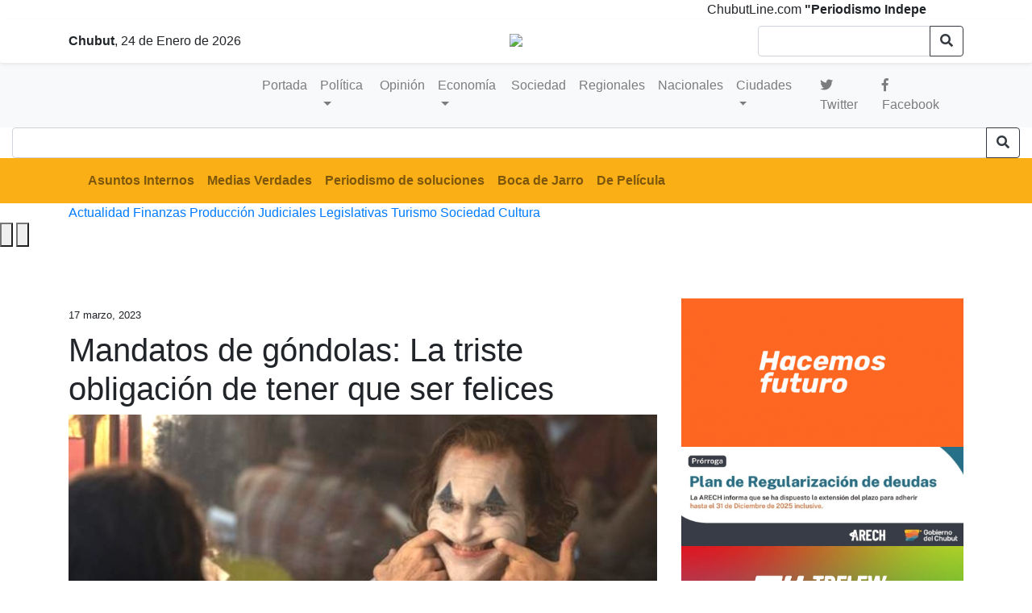

--- FILE ---
content_type: text/html; charset=UTF-8
request_url: https://chubutline.com/mandatos-de-gondolas-la-triste-obligacion-de-tener-que-ser-felices/
body_size: 14503
content:
  <!doctype html>
<html lang="es" class="no-js">
    <head>

   <meta name="keywords" content="Noticias de Chubut, Puerto Madryn, Comodoro Rivadavia, Rawson y Trelew"/>
   <title> Mandatos de góndolas: La triste obligación de tener que ser felices &#8211;   Chubutline &#8211; Últimas noticias</title>
        	<meta http-equiv="content-type" content="text/html; charset=UTF-8" />
        	<meta name="description" content="Noticias de Chubut, política y un análisis de la realidad diferente" />

        <title>Mandatos de góndolas: La triste obligación de tener que ser felices &#8211; Chubutline &#8211; Últimas noticias</title>
<meta name='robots' content='max-image-preview:large' />
	<style>img:is([sizes="auto" i], [sizes^="auto," i]) { contain-intrinsic-size: 3000px 1500px }</style>
	<!-- Jetpack Site Verification Tags -->
<meta name="google-site-verification" content="uIKouW3Hviq40UJTzGYMkb4cum5GZe71Uv90KxnYijg" />
<link rel='dns-prefetch' href='//secure.gravatar.com' />
<link rel='dns-prefetch' href='//stats.wp.com' />
<link rel='dns-prefetch' href='//jetpack.wordpress.com' />
<link rel='dns-prefetch' href='//s0.wp.com' />
<link rel='dns-prefetch' href='//public-api.wordpress.com' />
<link rel='dns-prefetch' href='//0.gravatar.com' />
<link rel='dns-prefetch' href='//1.gravatar.com' />
<link rel='dns-prefetch' href='//2.gravatar.com' />
<link rel='dns-prefetch' href='//widgets.wp.com' />
<link rel='preconnect' href='//i0.wp.com' />
<script type="text/javascript">
/* <![CDATA[ */
window._wpemojiSettings = {"baseUrl":"https:\/\/s.w.org\/images\/core\/emoji\/16.0.1\/72x72\/","ext":".png","svgUrl":"https:\/\/s.w.org\/images\/core\/emoji\/16.0.1\/svg\/","svgExt":".svg","source":{"concatemoji":"https:\/\/chubutline.com\/wp-includes\/js\/wp-emoji-release.min.js?ver=6.8.3"}};
/*! This file is auto-generated */
!function(s,n){var o,i,e;function c(e){try{var t={supportTests:e,timestamp:(new Date).valueOf()};sessionStorage.setItem(o,JSON.stringify(t))}catch(e){}}function p(e,t,n){e.clearRect(0,0,e.canvas.width,e.canvas.height),e.fillText(t,0,0);var t=new Uint32Array(e.getImageData(0,0,e.canvas.width,e.canvas.height).data),a=(e.clearRect(0,0,e.canvas.width,e.canvas.height),e.fillText(n,0,0),new Uint32Array(e.getImageData(0,0,e.canvas.width,e.canvas.height).data));return t.every(function(e,t){return e===a[t]})}function u(e,t){e.clearRect(0,0,e.canvas.width,e.canvas.height),e.fillText(t,0,0);for(var n=e.getImageData(16,16,1,1),a=0;a<n.data.length;a++)if(0!==n.data[a])return!1;return!0}function f(e,t,n,a){switch(t){case"flag":return n(e,"\ud83c\udff3\ufe0f\u200d\u26a7\ufe0f","\ud83c\udff3\ufe0f\u200b\u26a7\ufe0f")?!1:!n(e,"\ud83c\udde8\ud83c\uddf6","\ud83c\udde8\u200b\ud83c\uddf6")&&!n(e,"\ud83c\udff4\udb40\udc67\udb40\udc62\udb40\udc65\udb40\udc6e\udb40\udc67\udb40\udc7f","\ud83c\udff4\u200b\udb40\udc67\u200b\udb40\udc62\u200b\udb40\udc65\u200b\udb40\udc6e\u200b\udb40\udc67\u200b\udb40\udc7f");case"emoji":return!a(e,"\ud83e\udedf")}return!1}function g(e,t,n,a){var r="undefined"!=typeof WorkerGlobalScope&&self instanceof WorkerGlobalScope?new OffscreenCanvas(300,150):s.createElement("canvas"),o=r.getContext("2d",{willReadFrequently:!0}),i=(o.textBaseline="top",o.font="600 32px Arial",{});return e.forEach(function(e){i[e]=t(o,e,n,a)}),i}function t(e){var t=s.createElement("script");t.src=e,t.defer=!0,s.head.appendChild(t)}"undefined"!=typeof Promise&&(o="wpEmojiSettingsSupports",i=["flag","emoji"],n.supports={everything:!0,everythingExceptFlag:!0},e=new Promise(function(e){s.addEventListener("DOMContentLoaded",e,{once:!0})}),new Promise(function(t){var n=function(){try{var e=JSON.parse(sessionStorage.getItem(o));if("object"==typeof e&&"number"==typeof e.timestamp&&(new Date).valueOf()<e.timestamp+604800&&"object"==typeof e.supportTests)return e.supportTests}catch(e){}return null}();if(!n){if("undefined"!=typeof Worker&&"undefined"!=typeof OffscreenCanvas&&"undefined"!=typeof URL&&URL.createObjectURL&&"undefined"!=typeof Blob)try{var e="postMessage("+g.toString()+"("+[JSON.stringify(i),f.toString(),p.toString(),u.toString()].join(",")+"));",a=new Blob([e],{type:"text/javascript"}),r=new Worker(URL.createObjectURL(a),{name:"wpTestEmojiSupports"});return void(r.onmessage=function(e){c(n=e.data),r.terminate(),t(n)})}catch(e){}c(n=g(i,f,p,u))}t(n)}).then(function(e){for(var t in e)n.supports[t]=e[t],n.supports.everything=n.supports.everything&&n.supports[t],"flag"!==t&&(n.supports.everythingExceptFlag=n.supports.everythingExceptFlag&&n.supports[t]);n.supports.everythingExceptFlag=n.supports.everythingExceptFlag&&!n.supports.flag,n.DOMReady=!1,n.readyCallback=function(){n.DOMReady=!0}}).then(function(){return e}).then(function(){var e;n.supports.everything||(n.readyCallback(),(e=n.source||{}).concatemoji?t(e.concatemoji):e.wpemoji&&e.twemoji&&(t(e.twemoji),t(e.wpemoji)))}))}((window,document),window._wpemojiSettings);
/* ]]> */
</script>
<style id='wp-emoji-styles-inline-css' type='text/css'>

	img.wp-smiley, img.emoji {
		display: inline !important;
		border: none !important;
		box-shadow: none !important;
		height: 1em !important;
		width: 1em !important;
		margin: 0 0.07em !important;
		vertical-align: -0.1em !important;
		background: none !important;
		padding: 0 !important;
	}
</style>
<link rel='stylesheet' id='wp-block-library-css' href='https://chubutline.com/wp-includes/css/dist/block-library/style.min.css?ver=6.8.3' type='text/css' media='all' />
<style id='classic-theme-styles-inline-css' type='text/css'>
/*! This file is auto-generated */
.wp-block-button__link{color:#fff;background-color:#32373c;border-radius:9999px;box-shadow:none;text-decoration:none;padding:calc(.667em + 2px) calc(1.333em + 2px);font-size:1.125em}.wp-block-file__button{background:#32373c;color:#fff;text-decoration:none}
</style>
<link rel='stylesheet' id='mediaelement-css' href='https://chubutline.com/wp-includes/js/mediaelement/mediaelementplayer-legacy.min.css?ver=4.2.17' type='text/css' media='all' />
<link rel='stylesheet' id='wp-mediaelement-css' href='https://chubutline.com/wp-includes/js/mediaelement/wp-mediaelement.min.css?ver=6.8.3' type='text/css' media='all' />
<style id='jetpack-sharing-buttons-style-inline-css' type='text/css'>
.jetpack-sharing-buttons__services-list{display:flex;flex-direction:row;flex-wrap:wrap;gap:0;list-style-type:none;margin:5px;padding:0}.jetpack-sharing-buttons__services-list.has-small-icon-size{font-size:12px}.jetpack-sharing-buttons__services-list.has-normal-icon-size{font-size:16px}.jetpack-sharing-buttons__services-list.has-large-icon-size{font-size:24px}.jetpack-sharing-buttons__services-list.has-huge-icon-size{font-size:36px}@media print{.jetpack-sharing-buttons__services-list{display:none!important}}.editor-styles-wrapper .wp-block-jetpack-sharing-buttons{gap:0;padding-inline-start:0}ul.jetpack-sharing-buttons__services-list.has-background{padding:1.25em 2.375em}
</style>
<style id='global-styles-inline-css' type='text/css'>
:root{--wp--preset--aspect-ratio--square: 1;--wp--preset--aspect-ratio--4-3: 4/3;--wp--preset--aspect-ratio--3-4: 3/4;--wp--preset--aspect-ratio--3-2: 3/2;--wp--preset--aspect-ratio--2-3: 2/3;--wp--preset--aspect-ratio--16-9: 16/9;--wp--preset--aspect-ratio--9-16: 9/16;--wp--preset--color--black: #000000;--wp--preset--color--cyan-bluish-gray: #abb8c3;--wp--preset--color--white: #ffffff;--wp--preset--color--pale-pink: #f78da7;--wp--preset--color--vivid-red: #cf2e2e;--wp--preset--color--luminous-vivid-orange: #ff6900;--wp--preset--color--luminous-vivid-amber: #fcb900;--wp--preset--color--light-green-cyan: #7bdcb5;--wp--preset--color--vivid-green-cyan: #00d084;--wp--preset--color--pale-cyan-blue: #8ed1fc;--wp--preset--color--vivid-cyan-blue: #0693e3;--wp--preset--color--vivid-purple: #9b51e0;--wp--preset--gradient--vivid-cyan-blue-to-vivid-purple: linear-gradient(135deg,rgba(6,147,227,1) 0%,rgb(155,81,224) 100%);--wp--preset--gradient--light-green-cyan-to-vivid-green-cyan: linear-gradient(135deg,rgb(122,220,180) 0%,rgb(0,208,130) 100%);--wp--preset--gradient--luminous-vivid-amber-to-luminous-vivid-orange: linear-gradient(135deg,rgba(252,185,0,1) 0%,rgba(255,105,0,1) 100%);--wp--preset--gradient--luminous-vivid-orange-to-vivid-red: linear-gradient(135deg,rgba(255,105,0,1) 0%,rgb(207,46,46) 100%);--wp--preset--gradient--very-light-gray-to-cyan-bluish-gray: linear-gradient(135deg,rgb(238,238,238) 0%,rgb(169,184,195) 100%);--wp--preset--gradient--cool-to-warm-spectrum: linear-gradient(135deg,rgb(74,234,220) 0%,rgb(151,120,209) 20%,rgb(207,42,186) 40%,rgb(238,44,130) 60%,rgb(251,105,98) 80%,rgb(254,248,76) 100%);--wp--preset--gradient--blush-light-purple: linear-gradient(135deg,rgb(255,206,236) 0%,rgb(152,150,240) 100%);--wp--preset--gradient--blush-bordeaux: linear-gradient(135deg,rgb(254,205,165) 0%,rgb(254,45,45) 50%,rgb(107,0,62) 100%);--wp--preset--gradient--luminous-dusk: linear-gradient(135deg,rgb(255,203,112) 0%,rgb(199,81,192) 50%,rgb(65,88,208) 100%);--wp--preset--gradient--pale-ocean: linear-gradient(135deg,rgb(255,245,203) 0%,rgb(182,227,212) 50%,rgb(51,167,181) 100%);--wp--preset--gradient--electric-grass: linear-gradient(135deg,rgb(202,248,128) 0%,rgb(113,206,126) 100%);--wp--preset--gradient--midnight: linear-gradient(135deg,rgb(2,3,129) 0%,rgb(40,116,252) 100%);--wp--preset--font-size--small: 13px;--wp--preset--font-size--medium: 20px;--wp--preset--font-size--large: 36px;--wp--preset--font-size--x-large: 42px;--wp--preset--spacing--20: 0.44rem;--wp--preset--spacing--30: 0.67rem;--wp--preset--spacing--40: 1rem;--wp--preset--spacing--50: 1.5rem;--wp--preset--spacing--60: 2.25rem;--wp--preset--spacing--70: 3.38rem;--wp--preset--spacing--80: 5.06rem;--wp--preset--shadow--natural: 6px 6px 9px rgba(0, 0, 0, 0.2);--wp--preset--shadow--deep: 12px 12px 50px rgba(0, 0, 0, 0.4);--wp--preset--shadow--sharp: 6px 6px 0px rgba(0, 0, 0, 0.2);--wp--preset--shadow--outlined: 6px 6px 0px -3px rgba(255, 255, 255, 1), 6px 6px rgba(0, 0, 0, 1);--wp--preset--shadow--crisp: 6px 6px 0px rgba(0, 0, 0, 1);}:where(.is-layout-flex){gap: 0.5em;}:where(.is-layout-grid){gap: 0.5em;}body .is-layout-flex{display: flex;}.is-layout-flex{flex-wrap: wrap;align-items: center;}.is-layout-flex > :is(*, div){margin: 0;}body .is-layout-grid{display: grid;}.is-layout-grid > :is(*, div){margin: 0;}:where(.wp-block-columns.is-layout-flex){gap: 2em;}:where(.wp-block-columns.is-layout-grid){gap: 2em;}:where(.wp-block-post-template.is-layout-flex){gap: 1.25em;}:where(.wp-block-post-template.is-layout-grid){gap: 1.25em;}.has-black-color{color: var(--wp--preset--color--black) !important;}.has-cyan-bluish-gray-color{color: var(--wp--preset--color--cyan-bluish-gray) !important;}.has-white-color{color: var(--wp--preset--color--white) !important;}.has-pale-pink-color{color: var(--wp--preset--color--pale-pink) !important;}.has-vivid-red-color{color: var(--wp--preset--color--vivid-red) !important;}.has-luminous-vivid-orange-color{color: var(--wp--preset--color--luminous-vivid-orange) !important;}.has-luminous-vivid-amber-color{color: var(--wp--preset--color--luminous-vivid-amber) !important;}.has-light-green-cyan-color{color: var(--wp--preset--color--light-green-cyan) !important;}.has-vivid-green-cyan-color{color: var(--wp--preset--color--vivid-green-cyan) !important;}.has-pale-cyan-blue-color{color: var(--wp--preset--color--pale-cyan-blue) !important;}.has-vivid-cyan-blue-color{color: var(--wp--preset--color--vivid-cyan-blue) !important;}.has-vivid-purple-color{color: var(--wp--preset--color--vivid-purple) !important;}.has-black-background-color{background-color: var(--wp--preset--color--black) !important;}.has-cyan-bluish-gray-background-color{background-color: var(--wp--preset--color--cyan-bluish-gray) !important;}.has-white-background-color{background-color: var(--wp--preset--color--white) !important;}.has-pale-pink-background-color{background-color: var(--wp--preset--color--pale-pink) !important;}.has-vivid-red-background-color{background-color: var(--wp--preset--color--vivid-red) !important;}.has-luminous-vivid-orange-background-color{background-color: var(--wp--preset--color--luminous-vivid-orange) !important;}.has-luminous-vivid-amber-background-color{background-color: var(--wp--preset--color--luminous-vivid-amber) !important;}.has-light-green-cyan-background-color{background-color: var(--wp--preset--color--light-green-cyan) !important;}.has-vivid-green-cyan-background-color{background-color: var(--wp--preset--color--vivid-green-cyan) !important;}.has-pale-cyan-blue-background-color{background-color: var(--wp--preset--color--pale-cyan-blue) !important;}.has-vivid-cyan-blue-background-color{background-color: var(--wp--preset--color--vivid-cyan-blue) !important;}.has-vivid-purple-background-color{background-color: var(--wp--preset--color--vivid-purple) !important;}.has-black-border-color{border-color: var(--wp--preset--color--black) !important;}.has-cyan-bluish-gray-border-color{border-color: var(--wp--preset--color--cyan-bluish-gray) !important;}.has-white-border-color{border-color: var(--wp--preset--color--white) !important;}.has-pale-pink-border-color{border-color: var(--wp--preset--color--pale-pink) !important;}.has-vivid-red-border-color{border-color: var(--wp--preset--color--vivid-red) !important;}.has-luminous-vivid-orange-border-color{border-color: var(--wp--preset--color--luminous-vivid-orange) !important;}.has-luminous-vivid-amber-border-color{border-color: var(--wp--preset--color--luminous-vivid-amber) !important;}.has-light-green-cyan-border-color{border-color: var(--wp--preset--color--light-green-cyan) !important;}.has-vivid-green-cyan-border-color{border-color: var(--wp--preset--color--vivid-green-cyan) !important;}.has-pale-cyan-blue-border-color{border-color: var(--wp--preset--color--pale-cyan-blue) !important;}.has-vivid-cyan-blue-border-color{border-color: var(--wp--preset--color--vivid-cyan-blue) !important;}.has-vivid-purple-border-color{border-color: var(--wp--preset--color--vivid-purple) !important;}.has-vivid-cyan-blue-to-vivid-purple-gradient-background{background: var(--wp--preset--gradient--vivid-cyan-blue-to-vivid-purple) !important;}.has-light-green-cyan-to-vivid-green-cyan-gradient-background{background: var(--wp--preset--gradient--light-green-cyan-to-vivid-green-cyan) !important;}.has-luminous-vivid-amber-to-luminous-vivid-orange-gradient-background{background: var(--wp--preset--gradient--luminous-vivid-amber-to-luminous-vivid-orange) !important;}.has-luminous-vivid-orange-to-vivid-red-gradient-background{background: var(--wp--preset--gradient--luminous-vivid-orange-to-vivid-red) !important;}.has-very-light-gray-to-cyan-bluish-gray-gradient-background{background: var(--wp--preset--gradient--very-light-gray-to-cyan-bluish-gray) !important;}.has-cool-to-warm-spectrum-gradient-background{background: var(--wp--preset--gradient--cool-to-warm-spectrum) !important;}.has-blush-light-purple-gradient-background{background: var(--wp--preset--gradient--blush-light-purple) !important;}.has-blush-bordeaux-gradient-background{background: var(--wp--preset--gradient--blush-bordeaux) !important;}.has-luminous-dusk-gradient-background{background: var(--wp--preset--gradient--luminous-dusk) !important;}.has-pale-ocean-gradient-background{background: var(--wp--preset--gradient--pale-ocean) !important;}.has-electric-grass-gradient-background{background: var(--wp--preset--gradient--electric-grass) !important;}.has-midnight-gradient-background{background: var(--wp--preset--gradient--midnight) !important;}.has-small-font-size{font-size: var(--wp--preset--font-size--small) !important;}.has-medium-font-size{font-size: var(--wp--preset--font-size--medium) !important;}.has-large-font-size{font-size: var(--wp--preset--font-size--large) !important;}.has-x-large-font-size{font-size: var(--wp--preset--font-size--x-large) !important;}
:where(.wp-block-post-template.is-layout-flex){gap: 1.25em;}:where(.wp-block-post-template.is-layout-grid){gap: 1.25em;}
:where(.wp-block-columns.is-layout-flex){gap: 2em;}:where(.wp-block-columns.is-layout-grid){gap: 2em;}
:root :where(.wp-block-pullquote){font-size: 1.5em;line-height: 1.6;}
</style>
<link rel='stylesheet' id='sfwppa-public-style-css' href='https://chubutline.com/wp-content/plugins/styles-for-wp-pagenavi-addon/assets/css/sfwppa-style.css?ver=1.2.4' type='text/css' media='all' />
<link rel='stylesheet' id='vlp-public-css' href='https://chubutline.com/wp-content/plugins/visual-link-preview/dist/public.css?ver=2.2.9' type='text/css' media='all' />
<link rel='stylesheet' id='jetpack_likes-css' href='https://chubutline.com/wp-content/plugins/jetpack/modules/likes/style.css?ver=15.3.1' type='text/css' media='all' />
<link rel='stylesheet' id='wp-pagenavi-css' href='https://chubutline.com/wp-content/plugins/wp-pagenavi/pagenavi-css.css?ver=2.70' type='text/css' media='all' />
<link rel='stylesheet' id='sharedaddy-css' href='https://chubutline.com/wp-content/plugins/jetpack/modules/sharedaddy/sharing.css?ver=15.3.1' type='text/css' media='all' />
<link rel='stylesheet' id='social-logos-css' href='https://chubutline.com/wp-content/plugins/jetpack/_inc/social-logos/social-logos.min.css?ver=15.3.1' type='text/css' media='all' />
<script type="text/javascript" src="https://chubutline.com/wp-includes/js/jquery/jquery.min.js?ver=3.7.1" id="jquery-core-js"></script>
<script type="text/javascript" src="https://chubutline.com/wp-includes/js/jquery/jquery-migrate.min.js?ver=3.4.1" id="jquery-migrate-js"></script>
<link rel="https://api.w.org/" href="https://chubutline.com/wp-json/" /><link rel="alternate" title="JSON" type="application/json" href="https://chubutline.com/wp-json/wp/v2/posts/70218" /><link rel="EditURI" type="application/rsd+xml" title="RSD" href="https://chubutline.com/xmlrpc.php?rsd" />
<meta name="generator" content="WordPress 6.8.3" />
<link rel="canonical" href="https://chubutline.com/mandatos-de-gondolas-la-triste-obligacion-de-tener-que-ser-felices/" />
<link rel='shortlink' href='https://chubutline.com/?p=70218' />
<link rel="alternate" title="oEmbed (JSON)" type="application/json+oembed" href="https://chubutline.com/wp-json/oembed/1.0/embed?url=https%3A%2F%2Fchubutline.com%2Fmandatos-de-gondolas-la-triste-obligacion-de-tener-que-ser-felices%2F" />
<link rel="alternate" title="oEmbed (XML)" type="text/xml+oembed" href="https://chubutline.com/wp-json/oembed/1.0/embed?url=https%3A%2F%2Fchubutline.com%2Fmandatos-de-gondolas-la-triste-obligacion-de-tener-que-ser-felices%2F&#038;format=xml" />
  <script src="https://cdn.onesignal.com/sdks/web/v16/OneSignalSDK.page.js" defer></script>
  <script>
          window.OneSignalDeferred = window.OneSignalDeferred || [];
          OneSignalDeferred.push(async function(OneSignal) {
            await OneSignal.init({
              appId: "de637c30-843b-4e1a-9c62-10c413d31b8a",
              serviceWorkerOverrideForTypical: true,
              path: "https://chubutline.com/wp-content/plugins/onesignal-free-web-push-notifications/sdk_files/",
              serviceWorkerParam: { scope: "/wp-content/plugins/onesignal-free-web-push-notifications/sdk_files/push/onesignal/" },
              serviceWorkerPath: "OneSignalSDKWorker.js",
            });
          });

          // Unregister the legacy OneSignal service worker to prevent scope conflicts
          if (navigator.serviceWorker) {
            navigator.serviceWorker.getRegistrations().then((registrations) => {
              // Iterate through all registered service workers
              registrations.forEach((registration) => {
                // Check the script URL to identify the specific service worker
                if (registration.active && registration.active.scriptURL.includes('OneSignalSDKWorker.js.php')) {
                  // Unregister the service worker
                  registration.unregister().then((success) => {
                    if (success) {
                      console.log('OneSignalSW: Successfully unregistered:', registration.active.scriptURL);
                    } else {
                      console.log('OneSignalSW: Failed to unregister:', registration.active.scriptURL);
                    }
                  });
                }
              });
            }).catch((error) => {
              console.error('Error fetching service worker registrations:', error);
            });
        }
        </script>
<meta name="generator" content="performance-lab 4.0.0; plugins: ">
	<style>img#wpstats{display:none}</style>
		<link rel="canonical" href="https://chubutline.com/mandatos-de-gondolas-la-triste-obligacion-de-tener-que-ser-felices/" />
<!-- Jetpack Open Graph Tags -->
<meta property="og:type" content="article" />
<meta property="og:title" content="Mandatos de góndolas: La triste obligación de tener que ser felices" />
<meta property="og:url" content="https://chubutline.com/mandatos-de-gondolas-la-triste-obligacion-de-tener-que-ser-felices/" />
<meta property="og:description" content="La búsqueda incansable de la vida ideal y de esa impostada felicidad que todo el mundo parece destilar en las redes sociales al amparo de una idea de éxito capitalista, produce paradójicamente una …" />
<meta property="article:published_time" content="2023-03-17T19:00:02+00:00" />
<meta property="article:modified_time" content="2023-03-16T12:57:11+00:00" />
<meta property="og:site_name" content="Chubutline - Últimas noticias" />
<meta property="og:image" content="https://i0.wp.com/chubutline.com/wp-content/uploads/2023/03/feliz.jpeg?fit=1119%2C630&#038;ssl=1" />
<meta property="og:image:width" content="1119" />
<meta property="og:image:height" content="630" />
<meta property="og:image:alt" content="" />
<meta property="og:locale" content="es_ES" />
<meta name="twitter:site" content="@Chubutline" />
<meta name="twitter:text:title" content="Mandatos de góndolas: La triste obligación de tener que ser felices" />
<meta name="twitter:image" content="https://i0.wp.com/chubutline.com/wp-content/uploads/2023/03/feliz.jpeg?fit=1119%2C630&#038;ssl=1&#038;w=640" />
<meta name="twitter:card" content="summary_large_image" />

<!-- End Jetpack Open Graph Tags -->
<link rel="icon" href="https://i0.wp.com/chubutline.com/wp-content/uploads/2022/08/cropped-102681834_126877369023937_9090731384769916709_o.png?fit=32%2C32&#038;ssl=1" sizes="32x32" />
<link rel="icon" href="https://i0.wp.com/chubutline.com/wp-content/uploads/2022/08/cropped-102681834_126877369023937_9090731384769916709_o.png?fit=192%2C192&#038;ssl=1" sizes="192x192" />
<link rel="apple-touch-icon" href="https://i0.wp.com/chubutline.com/wp-content/uploads/2022/08/cropped-102681834_126877369023937_9090731384769916709_o.png?fit=180%2C180&#038;ssl=1" />
<meta name="msapplication-TileImage" content="https://i0.wp.com/chubutline.com/wp-content/uploads/2022/08/cropped-102681834_126877369023937_9090731384769916709_o.png?fit=270%2C270&#038;ssl=1" />
		<style type="text/css" id="wp-custom-css">
			 .totalpoll-question-container p  {
    margin-bottom: 1em;
    color: #fbaf17;
    font-size: 26px;
    font-family: "Unify Serif Text SBd";
	list-style:none;
} 
 div#totalpoll.totalpoll-wrapper[totalpoll-uid="983b3e3c0e1df6f11f66f729bce1f806"] .totalpoll-question-content {
    margin-bottom: 2em;
    font-size: 20px;
	 line-height:20px;
}
.wp-caption-text {
   font-size:12px;
	  width:100%;
}
figure.aligncenter {
    position: relative;
}
figure.aligncenter:hover figcaption{
    opacity:1;
}
.noticia_interior img
{
 object-fit: cover;
  width:100%;
  height:100%;
}		</style>
		
         	<meta name="viewport" content="width=device-width, initial-scale=1, maximum-scale=1">

        	<meta NAME="robots" content="index, follow"/>
        	<meta NAME="googlebot" content="index, follow" />

        	        	<!-- the default values -->
          <meta property="fb:admins" content="100013012149276"/>
          <meta property="fb:app_id" content="231785867529797"/>
        	<!-- if page is content page -->

        	        			<meta property="og:url" content="https://chubutline.com/mandatos-de-gondolas-la-triste-obligacion-de-tener-que-ser-felices/"/>
        			<meta property="og:title" content="Mandatos de góndolas: La triste obligación de tener que ser felices" />
        			<meta property="og:description" content="La búsqueda incansable de la vida ideal y de esa impostada felicidad que todo el mundo parece destilar en las redes sociales al amparo de una idea de éxito capitalista, produce paradójicamente una infelicidad de la que no somos conscientes. Mandatos de góndolas: La triste obligación de tener que ser felices La persecución de la [&hellip;]" />
        			<meta property="og:type" content="article" />
        			<meta property="og:image" content="" />

        			<!-- if page is others -->
        	
        <meta name="twitter:card" content="summary" />
        <meta name="twitter:site" content="@chubutLine" />
        <meta name="twitter:creator" content="@chubutLine" />
        <meta property="og:url" content="https://chubutline.com/mandatos-de-gondolas-la-triste-obligacion-de-tener-que-ser-felices/" />
        <meta property="og:title" content="Mandatos de góndolas: La triste obligación de tener que ser felices" />
        <meta property="og:description" content="La búsqueda incansable de la vida ideal y de esa impostada felicidad que todo el mundo parece destilar en las redes sociales al amparo de una idea de éxito capitalista, produce paradójicamente una infelicidad de la que no somos conscientes. Mandatos de góndolas: La triste obligación de tener que ser felices La persecución de la [&hellip;]" />
        <meta property="og:image" content="" />
        <meta name="theme-color" content="#ffffff">
        <link rel="stylesheet" href="https://stackpath.bootstrapcdn.com/bootstrap/4.1.2/css/bootstrap.min.css" integrity="sha384-Smlep5jCw/wG7hdkwQ/Z5nLIefveQRIY9nfy6xoR1uRYBtpZgI6339F5dgvm/e9B" crossorigin="anonymous">
        <link rel="stylesheet" href="https://use.fontawesome.com/releases/v5.1.0/css/all.css" integrity="sha384-lKuwvrZot6UHsBSfcMvOkWwlCMgc0TaWr+30HWe3a4ltaBwTZhyTEggF5tJv8tbt" crossorigin="anonymous">
        <link rel="stylesheet" href="https://chubutline.com/wp-content/themes/chubutline_v5/style.css?ver=1.1" >
 <script src="https://cdnjs.cloudflare.com/ajax/libs/Swiper/5.4.5/js/swiper.min.js"></script>
         

<script>
  window.fbAsyncInit = function() {
    FB.init({
      appId      : '{your-app-id}',
      cookie     : true,
      xfbml      : true,
      version    : '{api-version}'
    });

    FB.AppEvents.logPageView();

  };

  (function(d, s, id){
     var js, fjs = d.getElementsByTagName(s)[0];
     if (d.getElementById(id)) {return;}
     js = d.createElement(s); js.id = id;
     js.src = "https://connect.facebook.net/en_US/sdk.js";
     fjs.parentNode.insertBefore(js, fjs);
   }(document, 'script', 'facebook-jssdk'));
</script>

       <!-- Global site tag (gtag.js) - Google Analytics -->
   <script async src="https://www.googletagmanager.com/gtag/js?id=G-QN5RMVK341"></script>
   <script>
     window.dataLayer = window.dataLayer || [];
     function gtag(){dataLayer.push(arguments);}
     gtag('js', new Date());

     gtag('config', 'G-QN5RMVK341');
   </script>


     </head>
  <div onselectstart="return false;" oncontextmenu="return false;">  </div>
    <body>
        <div id="fb-root"></div>
            <script async defer crossorigin="anonymous" src="https://connect.facebook.net/es_ES/sdk.js#xfbml=1&version=v7.0"></script>
        </div>

            <div class="row m-0">
                <div class="col-12 pf-header-top pr-1 pl-1 pr-lg-12 pl-lg-12 hora">
                    <div class="d-flex justify-content-end justify-content-sm-between m-0 hora">

                      <MARQUEE WIDTH=90%>   ChubutLine.com  <strong>"Periodismo Independiente" </strong>- Noticias, política y un análisis de la realidad diferente -  directora@chubutline.com -
redaccion@chubutline.com
                                           </MARQUEE>





                  </div>
                </div>
            </div>

        <header  class="sticky-top shadow-sm p-2   bg-white rounded">





            <div class="container desktop_only">
                <div class="row align-items-center">
                    <div class="col text-left d-none d-sm-block">
                      <script>
                      var f=new Date();
                      var meses = new Array ("Enero","Febrero","Marzo","Abril","Mayo","Junio","Julio","Agosto","Sep","Octubre","Noviembre","Diciembre");
                      document.write('<div>   ');

                      document.write('<b>Chubut</b>, ' + f.getDate() + ' ');
                      document.write(' de ' + meses[f.getMonth()] + ' ');
                      document.write('de ' + f.getFullYear() + ' ');
                      document.write('</div>');
                      </script>
                    </div>
                    <div class="col-md-6 pt-2 text-center">
                        <a href="https://chubutline.com/" title="Chubutline &#8211; Últimas noticias"><img src="https://chubutline.com/wp-content/themes/chubutline_v5/imagenes/chubutline.png" width="220px" class="img-fluid" style="margin-bottom: 10px;"/></a>
                    </div>
                    <div class="col text-right d-none d-sm-block">

                      <form name="advanced-search-form alignleft" method="get" action="https://chubutline.com/" autocomplete="off">
                          <div class="input-group">
                              <input type="text" class="form-control" name="s" id="s" value="" />
                              <div class="input-group-append">
                              <button class="btn btn-outline-dark" type="submit"><i class="fas fa-search"></i></button>
                              </div>
                          </div>
                      </form>
                    </div>
                </div>
            </div>




 </header>


 <div class="">
 <div class="container-fluid bg-light">
     <div class="container">


     <nav class="navbar navbar-expand-sm   navbar-light">
       <a class="navbar-brand mobile_only" href="https://chubutline.com/">
 <img src="https://chubutline.com/wp-content/themes/chubutline_v5/imagenes/logo.png" width="200"  class="d-inline-block align-top" alt="">

 </a>

     <button class="navbar-toggler" type="button" data-toggle="collapse" data-target="#navbarNav" aria-controls="navbarNav" aria-expanded="false" aria-label="Toggle">
         <span class="navbar-toggler-icon"></span>
     </button>
         <div class="collapse navbar-collapse" id="navbarNav">




             <ul class="navbar-nav">

   <li class="nav-item tag"><a class="nav-link" href="https://chubutline.com">Portada</a>

                 <li class="nav-item dropdown tag">
                     <a class="nav-link dropdown-toggle" href="#" id="navbarDropdown" role="button" data-toggle="dropdown" aria-haspopup="true" aria-expanded="false">
                     Política
                     </a>
                     <div class="dropdown-menu" aria-labelledby="navbarDropdown">
                     <a class="dropdown-item tag" href="https://chubutline.com/seccion/politica/">Política</a>
                     <a class="dropdown-item tag" href="https://chubutline.com/seccion/judiciales/">Judiciales</a>
                     <a class="dropdown-item tag" href="https://chubutline.com/seccion/legislativas/">Legislativas</a>

                     </div>
                 </li>


                 <li class="nav-item tag"><a class="nav-link" href="https://chubutline.com/seccion/opinion/">Opinión</a></li>

                 <li class="nav-item dropdown tag">
                     <a class="nav-link dropdown-toggle" href="#" id="navbarDropdown" role="button" data-toggle="dropdown" aria-haspopup="true" aria-expanded="false">
                     Economía
                     </a>
                     <div class="dropdown-menu" aria-labelledby="navbarDropdown">
                     <a class="dropdown-item tag" href="https://chubutline.com/seccion/economia/">Economía</a>
                     <a class="dropdown-item tag" href="https://chubutline.com/seccion/economia/finanzas/">Finanzas</a>
                     <a class="dropdown-item tag" href="https://chubutline.com/seccion/produccion/">Producción</a>

                     </div>
                 </li>

                  <li class="nav-item tag"><a class="nav-link" href="https://chubutline.com/seccion/sociedad/">Sociedad</a></li>
                 <li class="nav-item tag"><a class="nav-link" href="https://chubutline.com/seccion/regionales/">Regionales</a></li>
                 <li class="nav-item tag"><a class="nav-link" href="https://chubutline.com/seccion/nacionales/">Nacionales</a></li>
                 <li class="nav-item dropdown tag">
                     <a class="nav-link dropdown-toggle" href="#" id="navbarDropdown" role="button" data-toggle="dropdown" aria-haspopup="true" aria-expanded="false">
                     Ciudades
                     </a>
                     <div class="dropdown-menu" aria-labelledby="navbarDropdown">
                     <a class="dropdown-item tag" href="https://chubutline.com/seccion/comodoro/">Comodoro</a>
                     <a class="dropdown-item tag" href="https://chubutline.com/seccion/rawson/">Rawson</a>
                     <a class="dropdown-item tag" href="https://chubutline.com/seccion/trelew/">Trelew</a>
                     <a class="dropdown-item tag" href="https://chubutline.com/seccion/madryn/">Madryn</a>
                     <a class="dropdown-item tag" href="https://chubutline.com/seccion/esquel/">Esquel</a>
                     <a class="dropdown-item tag" href="https://chubutline.com/seccion/otras/">Otras</a>
                     </div>
                 </li>

             </ul>
                          <ul class="navbar-nav ml-auto nav-flex-icons">
             <li class="nav-item d-none d-xl-block"><span class="fecha_header nav-link"></span></li>
                 <li class="nav-item d-none d-xl-block"><a class="nav-link" href="https://twitter.com/Chubutline" target="_blank" alt="Twitter"><i class="fab fa-twitter" aria-hidden="true"></i> Twitter</a></li>
                 <li class="nav-item d-none d-xl-block"><a class="nav-link" href="https://www.facebook.com/Chubutline" target="_blank" alt="FaceBook"><i class="fab fa-facebook-f" aria-hidden="true"></i> Facebook</a></li>
             </ul>




         </div>
     </nav>
     </div>
     </div>
     <div class="col text-right mobile_only d-sm-block">

       <form name="advanced-search-form alignleft" method="get" action="https://chubutline.com/" autocomplete="off">
           <div class="input-group">
               <input type="text" class="form-control" name="s" id="s" value="" />
               <div class="input-group-append">
               <button class="btn btn-outline-dark" type="submit"><i class="fas fa-search"></i></button>
               </div>
           </div>
       </form>
     </div>
 </div>
 <div class="menu-fuera">
     <div class="container-fluid" style="background-color: #fbaf17">
     <div class="container">

     <nav class="navbar navbar-expand-lg navbar-light" style="background-color: #fbaf17;">

         <div class="collapse navbar-collapse" id="navbarNav">
             <ul class="navbar-nav">
                 <li class="nav-item"><a class="nav-link" style="font-family: 'Montserrat', sans-serif; font-weight:600;" href="https://chubutline.com/seccion/asuntos-internos/">Asuntos Internos</a></li>
                 <li class="nav-item"><a class="nav-link" style="font-family: 'Montserrat', sans-serif; font-weight:600;" href="https://chubutline.com/seccion/medias-verdades/">Medias Verdades</a></li>
                 <li class="nav-item"><a class="nav-link" style="font-family: 'Montserrat', sans-serif; font-weight:600;" href="https://chubutline.com/seccion/periodismo-de-soluciones/">Periodismo de soluciones</a></li>
                 <li class="nav-item"><a class="nav-link" style="font-family: 'Montserrat', sans-serif; font-weight:600;" href="https://chubutline.com/seccion/boca-de-jarro/">Boca de Jarro</a></li>
                 <li class="nav-item"><a class="nav-link" style="font-family: 'Montserrat', sans-serif; font-weight:600;" href="https://chubutline.com/seccion/de-pelicula/">De Película</a></li>
            </ul>
         </div>
     </nav>

         </div>
     </div>  </div>
 </div>

 <div class="pn-ProductNav_Wrapper">
 <nav id="pnProductNav" class="pn-ProductNav container">
     <div id="pnProductNavContents" class="pn-ProductNav_Contents">
        <a class="pn-ProductNav_Link"  href="https://chubutline.com/seccion/actualidad/">Actualidad</a>
       <a class="pn-ProductNav_Link" href="https://chubutline.com/seccion/economia/finanzas/">Finanzas</a>
     <a class="pn-ProductNav_Link"  href="https://chubutline.com/seccion/produccion/">Producción</a>
         <a class="pn-ProductNav_Link"  href="https://chubutline.com/seccion/judiciales/">Judiciales</a>
              <a class="pn-ProductNav_Link"  href="https://chubutline.com/seccion/legislativas/">Legislativas</a>
     <a class="pn-ProductNav_Link"  href="https://chubutline.com/seccion/turismo/">Turismo</a>
     <a class="pn-ProductNav_Link"  href="https://chubutline.com/seccion/sociedad/">Sociedad</a>
     <a class="pn-ProductNav_Link"  href="https://chubutline.com/seccion/cultura/">Cultura</a>

 	<span id="pnIndicator" class="pn-ProductNav_Indicator"></span>
     </div>
 </nav>
 	<button id="pnAdvancerLeft" class="pn-Advancer pn-Advancer_Left" type="button">
 		<svg class="pn-Advancer_Icon" xmlns="http://www.w3.org/2000/svg" viewBox="0 0 551 1024"><path d="M445.44 38.183L-2.53 512l447.97 473.817 85.857-81.173-409.6-433.23v81.172l409.6-433.23L445.44 38.18z"/></svg>
 	</button>
 	<button id="pnAdvancerRight" class="pn-Advancer pn-Advancer_Right" type="button">
 		<svg class="pn-Advancer_Icon" xmlns="http://www.w3.org/2000/svg" viewBox="0 0 551 1024"><path d="M105.56 985.817L553.53 512 105.56 38.183l-85.857 81.173 409.6 433.23v-81.172l-409.6 433.23 85.856 81.174z"/></svg>
 	</button>

 </div>








<div class="container-fluid" style="background-color: #fff;">
    <div class="row">
        <div class="col">
            <hr style="height:0; border:0;"/>
            <br>

        </div>
    </div>
</div>

<div class="container-fluid" style="background-color: #fff;">
    <div class="container" style="background-color: #ffffff;">

        <div class="row">
            <div class="col"><br>






            </div>

        </div>


        <div class="row">
            <div class="col-lg-8">
              <p class="volanta mt-2 mb-2 text-left co_naranja">
                <small>17 marzo, 2023</small>
              </p>
              <p class="volanta mt-2 mb-2  ">
                              </p>
                <div class="noticia_interior">
                    <div class="titulo">
                        <h1>Mandatos de góndolas: La triste obligación de tener que ser felices  </h1>
                    </div>
                </div>


                <div class="noticia_interior">
                <div class="imagen">
                        <img   loading="eager" src="https://chubutline.com/wp-content/uploads/2023/03/feliz.jpeg">
                            </div>
                            <div class="sharedaddy sd-sharing-enabled"><div class="robots-nocontent sd-block sd-social sd-social-icon-text sd-sharing"><h3 class="sd-title">Comparte esto:</h3><div class="sd-content"><ul><li class="share-facebook"><a rel="nofollow noopener noreferrer"
				data-shared="sharing-facebook-70218"
				class="share-facebook sd-button share-icon"
				href="https://chubutline.com/mandatos-de-gondolas-la-triste-obligacion-de-tener-que-ser-felices/?share=facebook"
				target="_blank"
				aria-labelledby="sharing-facebook-70218"
				>
				<span id="sharing-facebook-70218" hidden>Haz clic para compartir en Facebook (Se abre en una ventana nueva)</span>
				<span>Facebook</span>
			</a></li><li class="share-jetpack-whatsapp"><a rel="nofollow noopener noreferrer"
				data-shared="sharing-whatsapp-70218"
				class="share-jetpack-whatsapp sd-button share-icon"
				href="https://chubutline.com/mandatos-de-gondolas-la-triste-obligacion-de-tener-que-ser-felices/?share=jetpack-whatsapp"
				target="_blank"
				aria-labelledby="sharing-whatsapp-70218"
				>
				<span id="sharing-whatsapp-70218" hidden>Haz clic para compartir en WhatsApp (Se abre en una ventana nueva)</span>
				<span>WhatsApp</span>
			</a></li><li class="share-linkedin"><a rel="nofollow noopener noreferrer"
				data-shared="sharing-linkedin-70218"
				class="share-linkedin sd-button share-icon"
				href="https://chubutline.com/mandatos-de-gondolas-la-triste-obligacion-de-tener-que-ser-felices/?share=linkedin"
				target="_blank"
				aria-labelledby="sharing-linkedin-70218"
				>
				<span id="sharing-linkedin-70218" hidden>Haz clic para compartir en LinkedIn (Se abre en una ventana nueva)</span>
				<span>LinkedIn</span>
			</a></li><li class="share-telegram"><a rel="nofollow noopener noreferrer"
				data-shared="sharing-telegram-70218"
				class="share-telegram sd-button share-icon"
				href="https://chubutline.com/mandatos-de-gondolas-la-triste-obligacion-de-tener-que-ser-felices/?share=telegram"
				target="_blank"
				aria-labelledby="sharing-telegram-70218"
				>
				<span id="sharing-telegram-70218" hidden>Haz clic para compartir en Telegram (Se abre en una ventana nueva)</span>
				<span>Telegram</span>
			</a></li><li class="share-x"><a rel="nofollow noopener noreferrer"
				data-shared="sharing-x-70218"
				class="share-x sd-button share-icon"
				href="https://chubutline.com/mandatos-de-gondolas-la-triste-obligacion-de-tener-que-ser-felices/?share=x"
				target="_blank"
				aria-labelledby="sharing-x-70218"
				>
				<span id="sharing-x-70218" hidden>Haz clic para compartir en X (Se abre en una ventana nueva)</span>
				<span>X</span>
			</a></li><li class="share-end"></li></ul></div></div></div>                    <div class="row">

                    </div>



                    <div class="texto" style="padding-top: 10px;">

                    <p>La búsqueda incansable de la vida ideal y de esa impostada felicidad que todo el mundo parece destilar en las redes sociales al amparo de una idea de éxito capitalista, produce paradójicamente una infelicidad de la que no somos conscientes.</p>
<p>Mandatos de góndolas: La triste obligación de tener que ser felices</p>
<p>La persecución de la felicidad es uno de los principales imperativos culturales que nos acechan. Las imágenes de sonrisas desbordadas que deambulan en las redes sociales, los grandes hits musicales diseñados para celebrarla, los épicos finales felices de Hollywood, los libros de autoayuda, las sectas místicas, los coloquios ‘superacionales’ orientados a ayudarnos a alcanzar esta experiencia…</p>
<p>Sobrados son los ejemplos que tenemos de esta búsqueda masiva aprovechada hábilmente por el mercado bajo la promesa de que, si consumes, alcanzarás dicho estado. Pero, ¿qué es la felicidad?, ¿Existe? Y, en caso afirmativo, ¿es algo que puede conseguirse?.</p>
<p>Disertar sobre la probable naturaleza de la felicidad sería tarea larga, polémica e inevitablemente imprecisa, quizá porque está diseñada para vivirse y no para describirse o demostrarse. Independientemente de esto, la ansiedad cultural por ser feliz resulta un tanto nefasta, en parte porque la felicidad no debiera considerarse como una ‘obligación’ un criterio para determinar la riqueza de una existencia en particular y ni siquiera debería postularse como un objetivo de vida.</p>
<p>&nbsp;</p>
<h3>Tres casos para reflexionar un poco</h3>
<p>En un estudio realizado por un psicólogo de la Universidad de Stanford, se comprobó que contemplar la felicidad ajena en Facebook nos deprime. Este ejemplo ilustra un par de aspectos que distinguen a esta filosofía de vida pop, la cual podríamos denominar bajo el leitmotiv “be happy”. Repasemos brevemente lo que proyecta este fenómeno.</p>
<p>Por un lado, nos encontramos con que la felicidad debe, idealmente, demostrarse. Es básico documentar tus momentos aparentemente felices y compartirlos. Creemos que por ver a una persona constantemente sonriente, esa persona no sólo es realmente feliz, sino que lo es de manera consistente.</p>
<p>Entonces, al ver en Facebook o Instagram las fotos de “amigos” irradiando felicidad, se tiende a pensar que, como tal vez yo en ese momento no me encuentro en esa misma frecuencia, ellos son más felices que yo, y eso me deprime.</p>
<p>Otro caso interesante es la campaña #100HappyDays, que reta a las personas a vivir diariamente, durante 100 días, un momento feliz y a publicar en una red social la prueba o el detonador de ese momento.</p>
<p><img data-recalc-dims="1" fetchpriority="high" decoding="async" class="alignnone size-full wp-image-70220" src="https://i0.wp.com/chubutline.com/wp-content/uploads/2023/03/sociedad_salud_mental_felicidad_bienestar_2.webp?resize=1600%2C800&#038;ssl=1" alt="" width="1600" height="800" srcset="https://i0.wp.com/chubutline.com/wp-content/uploads/2023/03/sociedad_salud_mental_felicidad_bienestar_2.webp?w=1600&amp;ssl=1 1600w, https://i0.wp.com/chubutline.com/wp-content/uploads/2023/03/sociedad_salud_mental_felicidad_bienestar_2.webp?resize=300%2C150&amp;ssl=1 300w, https://i0.wp.com/chubutline.com/wp-content/uploads/2023/03/sociedad_salud_mental_felicidad_bienestar_2.webp?resize=1024%2C512&amp;ssl=1 1024w, https://i0.wp.com/chubutline.com/wp-content/uploads/2023/03/sociedad_salud_mental_felicidad_bienestar_2.webp?resize=1536%2C768&amp;ssl=1 1536w" sizes="(max-width: 1000px) 100vw, 1000px" /><br />
<em>Kim Kardashian.</em></p>
<p>Si bien esta iniciativa apela a que los actuales ritmos de vida no te permiten tener tiempo para vivir momentos felices, pues no se consigue estar jamás en el «aquí y ahora», una reflexión que parece pertinente, la frívola invitación a experimentar y documentar 100 días de felicidad raya en lo patético.</p>
<p>¿Por qué imponerse la tarea de acumular happy points durante poco más de tres meses y demostrarlo en redes sociales para que yo mismo me lo crea? ¿Qué pasa si un día simplemente no se está de ánimo para vivir momentos felices y se opta mejor por, digamos, entregarse a la deliciosa elegancia de la melancolía? ¿Pierdo mis happy points? ¿Y si elijo guardar algunos de mis instantes de felicidad en un jardín secreto y no ventilarlos en las redes, entonces fracasé?.</p>
<p>El tercer y último ejemplo es la aplicación Jetpac, creada para conmemorar el “Día Internacional de la Felicidad”. Esta determina qué países son los más felices de acuerdo al tamaño de las sonrisas de los retratos que usuarios de cada país publican en su Instagram. Los que más sonríen y los que tienen la sonrisa más amplia obtienen automáticamente la distinción de “los más felices”.</p>
<p>Como podemos ver, los tres casos repasados tienen como hilo conductor la necesidad de demostrar ante otros la felicidad. Esto, en el mejor de los escenarios, me remite a que para avalar mi experiencia primero tengo que certificarla ante una comunidad externa y, entonces sí, creerla.</p>
<p>Pero también podría remitirnos a una especie de competencia para ver quién es más feliz o a una angustia ante la naturaleza pasajera de dicho estado, lo cual exige ‘inmortalizarla’ rápidamente en una fotografía.</p>
<p><em><img data-recalc-dims="1" decoding="async" class="alignnone size-full wp-image-70221" src="https://i0.wp.com/chubutline.com/wp-content/uploads/2023/03/yo.jpg?resize=1920%2C792&#038;ssl=1" alt="" width="1920" height="792" srcset="https://i0.wp.com/chubutline.com/wp-content/uploads/2023/03/yo.jpg?w=1920&amp;ssl=1 1920w, https://i0.wp.com/chubutline.com/wp-content/uploads/2023/03/yo.jpg?resize=300%2C124&amp;ssl=1 300w, https://i0.wp.com/chubutline.com/wp-content/uploads/2023/03/yo.jpg?resize=1024%2C422&amp;ssl=1 1024w, https://i0.wp.com/chubutline.com/wp-content/uploads/2023/03/yo.jpg?resize=1536%2C634&amp;ssl=1 1536w" sizes="(max-width: 1000px) 100vw, 1000px" /></em><br />
<em>Fotograma de Yo, Tonya.</em></p>
<p>&nbsp;</p>
<h3>Conclusión</h3>
<p>Cuesta creer que la felicidad es un estado externo, asequible y contemplable. Además, parece que es una experiencia que para encontrarse no debe buscarse, sino que es el resultado de un conjunto de acciones o actitudes que adoptas de forma acertada y entre cuyos beneficios se incluyen momentos felices.</p>
<p>La felicidad corresponde más a un estado efímero que por momentos sube y, como tal, tendrá que bajar. De hecho, Dostoievsky advertía que la felicidad es eso que experimentamos tras un encuentro con lo más profundo de la infelicidad; mientras que Jung afirmaba que, sin momentos de tristeza, la felicidad pierde cualquier sentido.</p>
<p><img data-recalc-dims="1" decoding="async" class="alignnone size-full wp-image-70222" src="https://i0.wp.com/chubutline.com/wp-content/uploads/2023/03/4.webp?resize=950%2C892&#038;ssl=1" alt="" width="950" height="892" srcset="https://i0.wp.com/chubutline.com/wp-content/uploads/2023/03/4.webp?w=950&amp;ssl=1 950w, https://i0.wp.com/chubutline.com/wp-content/uploads/2023/03/4.webp?resize=300%2C282&amp;ssl=1 300w" sizes="(max-width: 950px) 100vw, 950px" /><br />
<em>La influencer italiana Chiara Ferragni y su marido, el cantante Fedez.</em></p>
<p>En todo caso, más allá de cuál sea vuestra opinión al respecto, os invitamos a no sentiros obligados u obligadas a ser felices, a no necesitar de una foto que documente vuestros momentos felices para considerarlos genuinos y a reflexionar sobre las maravillas de otros estados, como por ejemplo la melancolía o, por qué no, la tristeza.</p>
<p>&nbsp;</p>
<p>&nbsp;</p>
<p><em><a href="https://pijamasurf.com/">*PS</a>/<a href="https://culturainquieta.com/">CI </a></em></p>
<div class="sharedaddy sd-sharing-enabled"><div class="robots-nocontent sd-block sd-social sd-social-icon-text sd-sharing"><h3 class="sd-title">Comparte esto:</h3><div class="sd-content"><ul><li class="share-facebook"><a rel="nofollow noopener noreferrer"
				data-shared="sharing-facebook-70218"
				class="share-facebook sd-button share-icon"
				href="https://chubutline.com/mandatos-de-gondolas-la-triste-obligacion-de-tener-que-ser-felices/?share=facebook"
				target="_blank"
				aria-labelledby="sharing-facebook-70218"
				>
				<span id="sharing-facebook-70218" hidden>Haz clic para compartir en Facebook (Se abre en una ventana nueva)</span>
				<span>Facebook</span>
			</a></li><li class="share-jetpack-whatsapp"><a rel="nofollow noopener noreferrer"
				data-shared="sharing-whatsapp-70218"
				class="share-jetpack-whatsapp sd-button share-icon"
				href="https://chubutline.com/mandatos-de-gondolas-la-triste-obligacion-de-tener-que-ser-felices/?share=jetpack-whatsapp"
				target="_blank"
				aria-labelledby="sharing-whatsapp-70218"
				>
				<span id="sharing-whatsapp-70218" hidden>Haz clic para compartir en WhatsApp (Se abre en una ventana nueva)</span>
				<span>WhatsApp</span>
			</a></li><li class="share-linkedin"><a rel="nofollow noopener noreferrer"
				data-shared="sharing-linkedin-70218"
				class="share-linkedin sd-button share-icon"
				href="https://chubutline.com/mandatos-de-gondolas-la-triste-obligacion-de-tener-que-ser-felices/?share=linkedin"
				target="_blank"
				aria-labelledby="sharing-linkedin-70218"
				>
				<span id="sharing-linkedin-70218" hidden>Haz clic para compartir en LinkedIn (Se abre en una ventana nueva)</span>
				<span>LinkedIn</span>
			</a></li><li class="share-telegram"><a rel="nofollow noopener noreferrer"
				data-shared="sharing-telegram-70218"
				class="share-telegram sd-button share-icon"
				href="https://chubutline.com/mandatos-de-gondolas-la-triste-obligacion-de-tener-que-ser-felices/?share=telegram"
				target="_blank"
				aria-labelledby="sharing-telegram-70218"
				>
				<span id="sharing-telegram-70218" hidden>Haz clic para compartir en Telegram (Se abre en una ventana nueva)</span>
				<span>Telegram</span>
			</a></li><li class="share-x"><a rel="nofollow noopener noreferrer"
				data-shared="sharing-x-70218"
				class="share-x sd-button share-icon"
				href="https://chubutline.com/mandatos-de-gondolas-la-triste-obligacion-de-tener-que-ser-felices/?share=x"
				target="_blank"
				aria-labelledby="sharing-x-70218"
				>
				<span id="sharing-x-70218" hidden>Haz clic para compartir en X (Se abre en una ventana nueva)</span>
				<span>X</span>
			</a></li><li class="share-end"></li></ul></div></div></div>




                    </div>
                </div>





            </div>


            <div class="col-lg-4">



              <div class="btgad-p  btgad-l">

                <div class="btgad">
                  <a href="https://prensachubut.com/" target="_blank">
<img loading="lazy" class="img-fluid" src="https://chubutline.com/wp-content/uploads/2024/06/Banner-CH-450x200-1.gif">
                  </a>


                  </div></div>
                  <div class="btgad-p  btgad-l">

<div class="btgad">
  <a href="https://www.dgrchubut.gov.ar/" target="_blank">
<img loading="lazy" class="img-fluid" src="https://chubutline.com/wp-content/uploads/2025/12/banner_997x350.gif">
  </a>


  </div></div>
                  <div class="btgad-p  btgad-l">

<div class="btgad">
  <a href="https://www.trelew.gov.ar/" target="_blank">
<img loading="lazy" class="img-fluid" src="https://chubutline.com/wp-content/uploads/2025/12/tw.jpg">
  </a>


  </div></div>








<hr>



            <div class="card border-dark mt-4" style="max-width: 24rem;">
                    <div class="card-header">
                    <h5 class="card-title">Opinion</h5>
                    </div>
                        <div class="card-body">


                            <p class="card-text">
                                                        <a href="https://chubutline.com/la-politica-del-cansancio-puede-una-democracia-funcionar-cuando-nadie-quiere-participar/" alt="La política del cansancio ¿Puede una democracia funcionar cuando nadie quiere participar?">
                                <img class="img-fluid" src="https://chubutline.com/wp-content/uploads/2026/01/nones.webp" alt="La política del cansancio ¿Puede una democracia funcionar cuando nadie quiere participar?">
                                <div class="espacio mt-2">La política del cansancio ¿Puede una democracia funcionar cuando nadie quiere participar?<div>
                            </p>
                            </a>


                        </div>
                                                </div>
</div>
</div>

            <div class="card border-dark mt-4" style="max-width: 24rem;">

                        <div class="card-body">


                            <p class="card-text">
                                                        <a href="https://chubutline.com/incendios-forestales-en-argentina-se-buscan-culpables-para-encubrir-responsables/" alt="Incendios forestales en Argentina: se buscan culpables para encubrir responsables">
                                <img class="img-fluid" src="https://chubutline.com/wp-content/uploads/2026/01/fuego-2.jpg" alt="Incendios forestales en Argentina: se buscan culpables para encubrir responsables">
                                <div class="espacio mt-2">Incendios forestales en Argentina: se buscan culpables para encubrir responsables<div>

                                </p>
                            </a>


                        </div>
                                                </div>
</div>
</div>

            <div class="card border-dark mt-4" style="max-width: 24rem;">

                        <div class="card-body">


                            <p class="card-text">
                                                        <a href="https://chubutline.com/la-doctrina-donroe-y-el-salvese-quien-pueda-en-america-latina/" alt="La Doctrina Donroe y el “sálvese quien pueda” en América Latina">
                                <img class="img-fluid" src="https://chubutline.com/wp-content/uploads/2026/01/doctrina-donroe.jpg" alt="La Doctrina Donroe y el “sálvese quien pueda” en América Latina">
                                <div class="espacio mt-2">La Doctrina Donroe y el “sálvese quien pueda” en América Latina</p></div>
                            </a>

                                </p>
                        </div>
                                        </div>
            </div>










        </div>

            </div>
        </div>




    </div>
</div>






<footer>
  <div class="container">
    <div class="row p-4">
      <div class="col-lg-4">



                                 <img src="https://chubutline.com/wp-content/themes/chubutline_v5/img/guru.png" border="0" height="" width="150">


                                <div>
                      Copyright © 2022 - ChubutLine.com - Periodismo Independiente, noticias, politica y un análisis de la realidad diferente.

  <hr><p><strong>Directora:</strong> Marisa Rauta
<a  href="mailto:directora@chubutline.com">directora@chubutline.com</a>
</p>
<p><strong>Redacción: </strong><a  href="mailto:redaccion@chubutline.com">redaccion@chubutline.com</a>
</p>

                       </div>



                </div>
      <div class="col-lg-5 borde2">

        <ul class="list-unstyled three-column">

          <li><a href="https://www.chubutline.com/seccion/actualidad/">Actualidad</a></li>
          <li><a href="https://www.chubutline.com/seccion/cultura/">Cultura</a></li>
          <li><a href="https://www.chubutline.com/seccion/nacionales/">Nacionales</a></li>
          <li><a href="https://www.chubutline.com/seccion/turismo/">Turismo</a></li>
          <li><a href="https://www.chubutline.com/seccion/regionales/">Regionales</a></li>
          <li><a href="https://www.chubutline.com/seccion/opinion/">Opinión</a></li>
          <li><a href="https://www.chubutline.com/seccion/politica/">Política</a></li>
          <li><a href="https://www.chubutline.com/seccion/asuntos-internos/">Asuntos Internos</a></li>
          <li><a href="https://www.chubutline.com/seccion/sociedad/">Sociedad</a></li>
          <li><a href="https://www.chubutline.com/seccion/boca-de-jarro/">Boca de Jarro</a></li>
          <li><a href="https://www.chubutline.com/seccion/economia/">Economía</a></li>
          <li><a href="https://www.chubutline.com/seccion/medias-verdades/">  Medias Verdades</a></li>
          <li><a href="https://www.chubutline.com/seccion/finanzas/">Finanzas</a></li>
          <li><a href="https://www.chubutline.com/seccion/de-pelicula/">De Película</a></li>
          <li><a href="https://www.chubutline.com/seccion/produccion/">Producción</a></li>
          <li><a href="https://www.chubutline.com/seccion/no-me-olvido-de-vos/">No me olvido de vos</a></li>
          <li><a href="https://www.chubutline.com/seccion/legislativas/">Legislativas</a></li>

          <li><a href="https://www.chubutline.com/seccion/judiciales/">Judiciales</a></li>
          <li><a href="https://www.chubutline.com/seccion/periodismo-de-soluciones/">Periodismo de Soluciones</a></li>
          <li><a href="https://www.chubutline.com/seccion/suplementos-especiales/">Suplementos Especiales</a></li>














        </ul>
      </div>

      <div class="col-lg-3">
        <div class="row">
          <div class="col">
            <img src="https://chubutline.com/wp-content/themes/chubutline_v5/imagenes/gurumedia.png" border="0" height="" width="200">
<br><small>Un producto de GuruMedia SAS</small>
  <hr>
            <h5>Buscanos en las redes  </h5>
            <hr>

            <a href="https://twitter.com/Chubutline"   class="btn btn-dark btn-sm btn-block"><i class="fab fa-twitter" aria-hidden="true"></i> Twitter</a>
  <hr>
  <a href="https://www.facebook.com/Chubutline"   class="btn btn-dark btn-sm btn-block"><i class="fab fa-facebook" aria-hidden="true"></i> Facebook</a>


       </div>
        </div>

      </div>




    </div>
  </div>
  <div class="copyright text-center">

    Chubutline - Copyright © 2022. Un producto de GuruMedia SAS. Chubut, Argentina. Todos los derechos reservados.


  </div>
</footer>
















<!--







<footer>
    <div class="container-fluid"">
        <div class="fondo_futter">
            <div class="container">
                <div class="row">
                    <div class="col-lg">
                        <img src="https://chubutline.com/wp-content/themes/chubutline_v5/imagenes/fut.png" class="img-fluid" style="margin-bottom: 10px; margin-top: 15px;"/>


                    </div>
                    <div class="col-3">
                        <div class="footer_lista">

                            <ul>
                                <li>  <a href="https://www.chubutline.com/category/politica/">Política</a></li>
                                <li> <a href="https://www.chubutline.com/category/economia/">Economía</a></li>
                                <li> <a href="https://www.chubutline.com/category/opinion/">Opinión</a></li>
                                <li> <a href="https://www.chubutline.com/category/verdad-o-mentira/">Verdad o Mentira</a></li>
                                <li>  <a href="https://www.chubutline.com/category/sociedad/">Sociedad</a></li>
                            </ul>
                        </div>

                    </div>
                    <div class="col-3">

                    <div class="footer_lista">

                        <ul>
                            <li> <a href="mailto:redaccion@chubutline.com">Contacto</a></li>
                            <li> <a href="mailto:redaccion@chubutline.com">redaccion@chubutline.com</a></li>
                            <li> <a href="mailto:comerciales@chubutline.com">redaccion@chubutline.com</a></li>
                            <li> <a href="#">Chubut </a></li>
                            <li> <a href="#">Argentina </a></li>
                        </ul>
                        </div>


                    </div>



                </div>

<div class="row justify-content-md-center">
    <div class="col-md-auto">
                <ul class="list-group flex-md-row">
                            <li class="list-group-item d-none d-xl-block"><a href="https://twitter.com/Chubutline" target="_blank" alt="Twitter"><i class="fab fa-twitter" aria-hidden="true"></i></a>@Chubutline</li>
                            <li class="list-group-item d-none d-xl-block"><a href="https://www.facebook.com/Chubutline" target="_blank" alt="FaceBook"><i class="fab fa-facebook-f" aria-hidden="true"></i></a>@Chubutline</li>
                        </ul>
    </div>
</div>

            </div>





</footer>

--->

<script type="text/javascript" src="https://chubutline.com/wp-content/themes/chubutline_v5/bootstrap/jquery.min.js"></script>
          <script type="text/javascript" src="https://chubutline.com/wp-content/themes/chubutline_v5/bootstrap/js/bootstrap.js"></script>

<script type="text/javascript">
$(document).on("click", '[data-toggle="lightbox"]', function(event) {
  event.preventDefault();
  $(this).ekkoLightbox();
});
</script>

</body>
</html>
